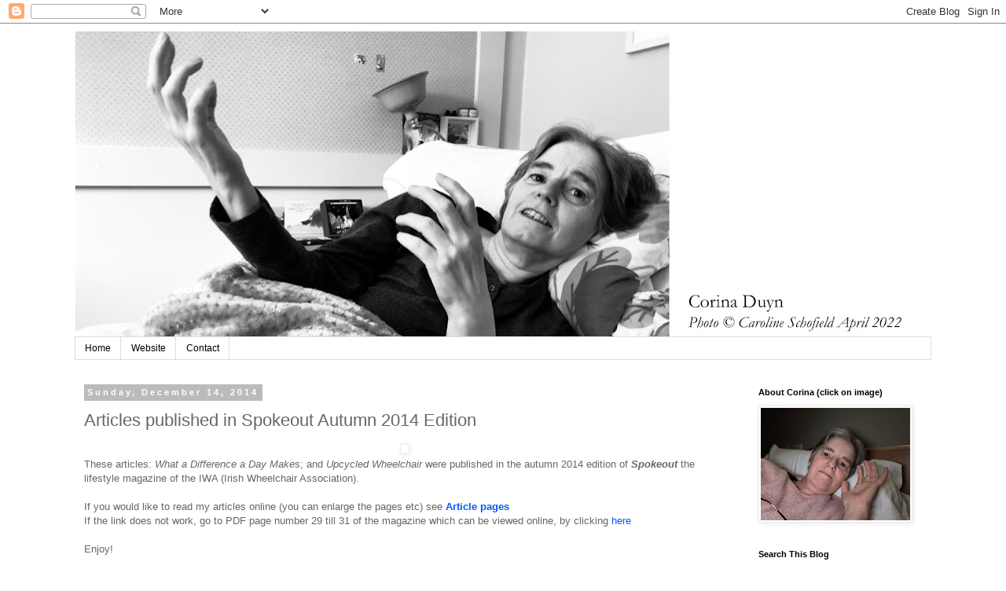

--- FILE ---
content_type: text/html; charset=UTF-8
request_url: http://corinaduyn.blogspot.com/2014/12/articles-published-in-spokeout-autumn.html
body_size: 9595
content:
<!DOCTYPE html>
<html class='v2' dir='ltr' lang='en'>
<head>
<link href='https://www.blogger.com/static/v1/widgets/335934321-css_bundle_v2.css' rel='stylesheet' type='text/css'/>
<meta content='width=1100' name='viewport'/>
<meta content='text/html; charset=UTF-8' http-equiv='Content-Type'/>
<meta content='blogger' name='generator'/>
<link href='http://corinaduyn.blogspot.com/favicon.ico' rel='icon' type='image/x-icon'/>
<link href='http://corinaduyn.blogspot.com/2014/12/articles-published-in-spokeout-autumn.html' rel='canonical'/>
<link rel="alternate" type="application/atom+xml" title="Little Wings - Atom" href="http://corinaduyn.blogspot.com/feeds/posts/default" />
<link rel="alternate" type="application/rss+xml" title="Little Wings - RSS" href="http://corinaduyn.blogspot.com/feeds/posts/default?alt=rss" />
<link rel="service.post" type="application/atom+xml" title="Little Wings - Atom" href="https://www.blogger.com/feeds/824937920425155799/posts/default" />

<link rel="alternate" type="application/atom+xml" title="Little Wings - Atom" href="http://corinaduyn.blogspot.com/feeds/8878753402193576429/comments/default" />
<!--Can't find substitution for tag [blog.ieCssRetrofitLinks]-->
<link href='https://blogger.googleusercontent.com/img/b/R29vZ2xl/AVvXsEiOGSoL6Ifb_sWCLvFTJQG1Ek0SJyvcnLYXHaBsW5ywM4luNnTHCHI57mudMiiG8my0USJcRvvj311HctnGbPLwqHiZHneZE4gXwXv2pJlPP3aZt40hp4VZoA3BlKaiz6EZnlfF88S4WUkB/s1600/spokeout-autumn2014.jpg' rel='image_src'/>
<meta content='Disability, Irish Wheelchair Association, Spokeout Magazine' name='description'/>
<meta content='http://corinaduyn.blogspot.com/2014/12/articles-published-in-spokeout-autumn.html' property='og:url'/>
<meta content='Articles published in Spokeout Autumn 2014 Edition' property='og:title'/>
<meta content='Disability, Irish Wheelchair Association, Spokeout Magazine' property='og:description'/>
<meta content='https://blogger.googleusercontent.com/img/b/R29vZ2xl/AVvXsEiOGSoL6Ifb_sWCLvFTJQG1Ek0SJyvcnLYXHaBsW5ywM4luNnTHCHI57mudMiiG8my0USJcRvvj311HctnGbPLwqHiZHneZE4gXwXv2pJlPP3aZt40hp4VZoA3BlKaiz6EZnlfF88S4WUkB/w1200-h630-p-k-no-nu/spokeout-autumn2014.jpg' property='og:image'/>
<title>Little Wings: Articles published in Spokeout Autumn 2014 Edition</title>
<style id='page-skin-1' type='text/css'><!--
/*
-----------------------------------------------
Blogger Template Style
Name:     Simple
Designer: Blogger
URL:      www.blogger.com
----------------------------------------------- */
/* Content
----------------------------------------------- */
body {
font: normal normal 12px 'Trebuchet MS', Trebuchet, Verdana, sans-serif;
color: #666666;
background: #ffffff none repeat scroll top left;
padding: 0 0 0 0;
}
html body .region-inner {
min-width: 0;
max-width: 100%;
width: auto;
}
h2 {
font-size: 22px;
}
a:link {
text-decoration:none;
color: #0058ff;
}
a:visited {
text-decoration:none;
color: #007cbb;
}
a:hover {
text-decoration:underline;
color: #3078ff;
}
.body-fauxcolumn-outer .fauxcolumn-inner {
background: transparent none repeat scroll top left;
_background-image: none;
}
.body-fauxcolumn-outer .cap-top {
position: absolute;
z-index: 1;
height: 400px;
width: 100%;
}
.body-fauxcolumn-outer .cap-top .cap-left {
width: 100%;
background: transparent none repeat-x scroll top left;
_background-image: none;
}
.content-outer {
-moz-box-shadow: 0 0 0 rgba(0, 0, 0, .15);
-webkit-box-shadow: 0 0 0 rgba(0, 0, 0, .15);
-goog-ms-box-shadow: 0 0 0 #333333;
box-shadow: 0 0 0 rgba(0, 0, 0, .15);
margin-bottom: 1px;
}
.content-inner {
padding: 10px 40px;
}
.content-inner {
background-color: #ffffff;
}
/* Header
----------------------------------------------- */
.header-outer {
background: transparent none repeat-x scroll 0 -400px;
_background-image: none;
}
.Header h1 {
font: normal normal 40px 'Trebuchet MS',Trebuchet,Verdana,sans-serif;
color: #000000;
text-shadow: 0 0 0 rgba(0, 0, 0, .2);
}
.Header h1 a {
color: #000000;
}
.Header .description {
font-size: 18px;
color: #000000;
}
.header-inner .Header .titlewrapper {
padding: 22px 0;
}
.header-inner .Header .descriptionwrapper {
padding: 0 0;
}
/* Tabs
----------------------------------------------- */
.tabs-inner .section:first-child {
border-top: 0 solid #dddddd;
}
.tabs-inner .section:first-child ul {
margin-top: -1px;
border-top: 1px solid #dddddd;
border-left: 1px solid #dddddd;
border-right: 1px solid #dddddd;
}
.tabs-inner .widget ul {
background: transparent none repeat-x scroll 0 -800px;
_background-image: none;
border-bottom: 1px solid #dddddd;
margin-top: 0;
margin-left: -30px;
margin-right: -30px;
}
.tabs-inner .widget li a {
display: inline-block;
padding: .6em 1em;
font: normal normal 12px 'Trebuchet MS', Trebuchet, Verdana, sans-serif;
color: #000000;
border-left: 1px solid #ffffff;
border-right: 1px solid #dddddd;
}
.tabs-inner .widget li:first-child a {
border-left: none;
}
.tabs-inner .widget li.selected a, .tabs-inner .widget li a:hover {
color: #000000;
background-color: #eeeeee;
text-decoration: none;
}
/* Columns
----------------------------------------------- */
.main-outer {
border-top: 0 solid transparent;
}
.fauxcolumn-left-outer .fauxcolumn-inner {
border-right: 1px solid transparent;
}
.fauxcolumn-right-outer .fauxcolumn-inner {
border-left: 1px solid transparent;
}
/* Headings
----------------------------------------------- */
div.widget > h2,
div.widget h2.title {
margin: 0 0 1em 0;
font: normal bold 11px 'Trebuchet MS',Trebuchet,Verdana,sans-serif;
color: #000000;
}
/* Widgets
----------------------------------------------- */
.widget .zippy {
color: #999999;
text-shadow: 2px 2px 1px rgba(0, 0, 0, .1);
}
.widget .popular-posts ul {
list-style: none;
}
/* Posts
----------------------------------------------- */
h2.date-header {
font: normal bold 11px Arial, Tahoma, Helvetica, FreeSans, sans-serif;
}
.date-header span {
background-color: #bbbbbb;
color: #ffffff;
padding: 0.4em;
letter-spacing: 3px;
margin: inherit;
}
.main-inner {
padding-top: 35px;
padding-bottom: 65px;
}
.main-inner .column-center-inner {
padding: 0 0;
}
.main-inner .column-center-inner .section {
margin: 0 1em;
}
.post {
margin: 0 0 45px 0;
}
h3.post-title, .comments h4 {
font: normal normal 22px 'Trebuchet MS',Trebuchet,Verdana,sans-serif;
margin: .75em 0 0;
}
.post-body {
font-size: 110%;
line-height: 1.4;
position: relative;
}
.post-body img, .post-body .tr-caption-container, .Profile img, .Image img,
.BlogList .item-thumbnail img {
padding: 2px;
background: #ffffff;
border: 1px solid #eeeeee;
-moz-box-shadow: 1px 1px 5px rgba(0, 0, 0, .1);
-webkit-box-shadow: 1px 1px 5px rgba(0, 0, 0, .1);
box-shadow: 1px 1px 5px rgba(0, 0, 0, .1);
}
.post-body img, .post-body .tr-caption-container {
padding: 5px;
}
.post-body .tr-caption-container {
color: #666666;
}
.post-body .tr-caption-container img {
padding: 0;
background: transparent;
border: none;
-moz-box-shadow: 0 0 0 rgba(0, 0, 0, .1);
-webkit-box-shadow: 0 0 0 rgba(0, 0, 0, .1);
box-shadow: 0 0 0 rgba(0, 0, 0, .1);
}
.post-header {
margin: 0 0 1.5em;
line-height: 1.6;
font-size: 90%;
}
.post-footer {
margin: 20px -2px 0;
padding: 5px 10px;
color: #666666;
background-color: #eeeeee;
border-bottom: 1px solid #eeeeee;
line-height: 1.6;
font-size: 90%;
}
#comments .comment-author {
padding-top: 1.5em;
border-top: 1px solid transparent;
background-position: 0 1.5em;
}
#comments .comment-author:first-child {
padding-top: 0;
border-top: none;
}
.avatar-image-container {
margin: .2em 0 0;
}
#comments .avatar-image-container img {
border: 1px solid #eeeeee;
}
/* Comments
----------------------------------------------- */
.comments .comments-content .icon.blog-author {
background-repeat: no-repeat;
background-image: url([data-uri]);
}
.comments .comments-content .loadmore a {
border-top: 1px solid #999999;
border-bottom: 1px solid #999999;
}
.comments .comment-thread.inline-thread {
background-color: #eeeeee;
}
.comments .continue {
border-top: 2px solid #999999;
}
/* Accents
---------------------------------------------- */
.section-columns td.columns-cell {
border-left: 1px solid transparent;
}
.blog-pager {
background: transparent url(//www.blogblog.com/1kt/simple/paging_dot.png) repeat-x scroll top center;
}
.blog-pager-older-link, .home-link,
.blog-pager-newer-link {
background-color: #ffffff;
padding: 5px;
}
.footer-outer {
border-top: 1px dashed #bbbbbb;
}
/* Mobile
----------------------------------------------- */
body.mobile  {
background-size: auto;
}
.mobile .body-fauxcolumn-outer {
background: transparent none repeat scroll top left;
}
.mobile .body-fauxcolumn-outer .cap-top {
background-size: 100% auto;
}
.mobile .content-outer {
-webkit-box-shadow: 0 0 3px rgba(0, 0, 0, .15);
box-shadow: 0 0 3px rgba(0, 0, 0, .15);
}
.mobile .tabs-inner .widget ul {
margin-left: 0;
margin-right: 0;
}
.mobile .post {
margin: 0;
}
.mobile .main-inner .column-center-inner .section {
margin: 0;
}
.mobile .date-header span {
padding: 0.1em 10px;
margin: 0 -10px;
}
.mobile h3.post-title {
margin: 0;
}
.mobile .blog-pager {
background: transparent none no-repeat scroll top center;
}
.mobile .footer-outer {
border-top: none;
}
.mobile .main-inner, .mobile .footer-inner {
background-color: #ffffff;
}
.mobile-index-contents {
color: #666666;
}
.mobile-link-button {
background-color: #0058ff;
}
.mobile-link-button a:link, .mobile-link-button a:visited {
color: #ffffff;
}
.mobile .tabs-inner .section:first-child {
border-top: none;
}
.mobile .tabs-inner .PageList .widget-content {
background-color: #eeeeee;
color: #000000;
border-top: 1px solid #dddddd;
border-bottom: 1px solid #dddddd;
}
.mobile .tabs-inner .PageList .widget-content .pagelist-arrow {
border-left: 1px solid #dddddd;
}

--></style>
<style id='template-skin-1' type='text/css'><!--
body {
min-width: 1170px;
}
.content-outer, .content-fauxcolumn-outer, .region-inner {
min-width: 1170px;
max-width: 1170px;
_width: 1170px;
}
.main-inner .columns {
padding-left: 0px;
padding-right: 250px;
}
.main-inner .fauxcolumn-center-outer {
left: 0px;
right: 250px;
/* IE6 does not respect left and right together */
_width: expression(this.parentNode.offsetWidth -
parseInt("0px") -
parseInt("250px") + 'px');
}
.main-inner .fauxcolumn-left-outer {
width: 0px;
}
.main-inner .fauxcolumn-right-outer {
width: 250px;
}
.main-inner .column-left-outer {
width: 0px;
right: 100%;
margin-left: -0px;
}
.main-inner .column-right-outer {
width: 250px;
margin-right: -250px;
}
#layout {
min-width: 0;
}
#layout .content-outer {
min-width: 0;
width: 800px;
}
#layout .region-inner {
min-width: 0;
width: auto;
}
body#layout div.add_widget {
padding: 8px;
}
body#layout div.add_widget a {
margin-left: 32px;
}
--></style>
<link href='https://www.blogger.com/dyn-css/authorization.css?targetBlogID=824937920425155799&amp;zx=eba8d684-bd38-415c-a1fc-a80470416297' media='none' onload='if(media!=&#39;all&#39;)media=&#39;all&#39;' rel='stylesheet'/><noscript><link href='https://www.blogger.com/dyn-css/authorization.css?targetBlogID=824937920425155799&amp;zx=eba8d684-bd38-415c-a1fc-a80470416297' rel='stylesheet'/></noscript>
<meta name='google-adsense-platform-account' content='ca-host-pub-1556223355139109'/>
<meta name='google-adsense-platform-domain' content='blogspot.com'/>

</head>
<body class='loading variant-simplysimple'>
<div class='navbar section' id='navbar' name='Navbar'><div class='widget Navbar' data-version='1' id='Navbar1'><script type="text/javascript">
    function setAttributeOnload(object, attribute, val) {
      if(window.addEventListener) {
        window.addEventListener('load',
          function(){ object[attribute] = val; }, false);
      } else {
        window.attachEvent('onload', function(){ object[attribute] = val; });
      }
    }
  </script>
<div id="navbar-iframe-container"></div>
<script type="text/javascript" src="https://apis.google.com/js/platform.js"></script>
<script type="text/javascript">
      gapi.load("gapi.iframes:gapi.iframes.style.bubble", function() {
        if (gapi.iframes && gapi.iframes.getContext) {
          gapi.iframes.getContext().openChild({
              url: 'https://www.blogger.com/navbar/824937920425155799?po\x3d8878753402193576429\x26origin\x3dhttp://corinaduyn.blogspot.com',
              where: document.getElementById("navbar-iframe-container"),
              id: "navbar-iframe"
          });
        }
      });
    </script><script type="text/javascript">
(function() {
var script = document.createElement('script');
script.type = 'text/javascript';
script.src = '//pagead2.googlesyndication.com/pagead/js/google_top_exp.js';
var head = document.getElementsByTagName('head')[0];
if (head) {
head.appendChild(script);
}})();
</script>
</div></div>
<div class='body-fauxcolumns'>
<div class='fauxcolumn-outer body-fauxcolumn-outer'>
<div class='cap-top'>
<div class='cap-left'></div>
<div class='cap-right'></div>
</div>
<div class='fauxborder-left'>
<div class='fauxborder-right'></div>
<div class='fauxcolumn-inner'>
</div>
</div>
<div class='cap-bottom'>
<div class='cap-left'></div>
<div class='cap-right'></div>
</div>
</div>
</div>
<div class='content'>
<div class='content-fauxcolumns'>
<div class='fauxcolumn-outer content-fauxcolumn-outer'>
<div class='cap-top'>
<div class='cap-left'></div>
<div class='cap-right'></div>
</div>
<div class='fauxborder-left'>
<div class='fauxborder-right'></div>
<div class='fauxcolumn-inner'>
</div>
</div>
<div class='cap-bottom'>
<div class='cap-left'></div>
<div class='cap-right'></div>
</div>
</div>
</div>
<div class='content-outer'>
<div class='content-cap-top cap-top'>
<div class='cap-left'></div>
<div class='cap-right'></div>
</div>
<div class='fauxborder-left content-fauxborder-left'>
<div class='fauxborder-right content-fauxborder-right'></div>
<div class='content-inner'>
<header>
<div class='header-outer'>
<div class='header-cap-top cap-top'>
<div class='cap-left'></div>
<div class='cap-right'></div>
</div>
<div class='fauxborder-left header-fauxborder-left'>
<div class='fauxborder-right header-fauxborder-right'></div>
<div class='region-inner header-inner'>
<div class='header section' id='header' name='Header'><div class='widget Header' data-version='1' id='Header1'>
<div id='header-inner'>
<a href='http://corinaduyn.blogspot.com/' style='display: block'>
<img alt='Little Wings' height='389px; ' id='Header1_headerimg' src='https://blogger.googleusercontent.com/img/a/AVvXsEiRL4EICv24dOGGJ0-C3rOQhXyI4iLF-KQv6S94p9xLiTCVY3gqnpzdCO0eKXF-SfKFef9wORrm25ZfWrLL4XQaRu2m9BenSEZlfmTr255wi6wiSsSt-Mr81--F7j7-5yjNRy0GVRzdcLQrb_-zJtZOR9gM1V2teK223jeSt62vWUcgp6K8BMWyolk1bA=s1090' style='display: block' width='1090px; '/>
</a>
</div>
</div></div>
</div>
</div>
<div class='header-cap-bottom cap-bottom'>
<div class='cap-left'></div>
<div class='cap-right'></div>
</div>
</div>
</header>
<div class='tabs-outer'>
<div class='tabs-cap-top cap-top'>
<div class='cap-left'></div>
<div class='cap-right'></div>
</div>
<div class='fauxborder-left tabs-fauxborder-left'>
<div class='fauxborder-right tabs-fauxborder-right'></div>
<div class='region-inner tabs-inner'>
<div class='tabs section' id='crosscol' name='Cross-Column'><div class='widget PageList' data-version='1' id='PageList1'>
<div class='widget-content'>
<ul>
<li>
<a href='https://corinaduyn.blogspot.com/'>Home</a>
</li>
<li>
<a href='http://www.corinaduyn.com/'>Website</a>
</li>
<li>
<a href='http://www.corinaduyn.com/site/contact-2/'>Contact</a>
</li>
</ul>
<div class='clear'></div>
</div>
</div></div>
<div class='tabs no-items section' id='crosscol-overflow' name='Cross-Column 2'></div>
</div>
</div>
<div class='tabs-cap-bottom cap-bottom'>
<div class='cap-left'></div>
<div class='cap-right'></div>
</div>
</div>
<div class='main-outer'>
<div class='main-cap-top cap-top'>
<div class='cap-left'></div>
<div class='cap-right'></div>
</div>
<div class='fauxborder-left main-fauxborder-left'>
<div class='fauxborder-right main-fauxborder-right'></div>
<div class='region-inner main-inner'>
<div class='columns fauxcolumns'>
<div class='fauxcolumn-outer fauxcolumn-center-outer'>
<div class='cap-top'>
<div class='cap-left'></div>
<div class='cap-right'></div>
</div>
<div class='fauxborder-left'>
<div class='fauxborder-right'></div>
<div class='fauxcolumn-inner'>
</div>
</div>
<div class='cap-bottom'>
<div class='cap-left'></div>
<div class='cap-right'></div>
</div>
</div>
<div class='fauxcolumn-outer fauxcolumn-left-outer'>
<div class='cap-top'>
<div class='cap-left'></div>
<div class='cap-right'></div>
</div>
<div class='fauxborder-left'>
<div class='fauxborder-right'></div>
<div class='fauxcolumn-inner'>
</div>
</div>
<div class='cap-bottom'>
<div class='cap-left'></div>
<div class='cap-right'></div>
</div>
</div>
<div class='fauxcolumn-outer fauxcolumn-right-outer'>
<div class='cap-top'>
<div class='cap-left'></div>
<div class='cap-right'></div>
</div>
<div class='fauxborder-left'>
<div class='fauxborder-right'></div>
<div class='fauxcolumn-inner'>
</div>
</div>
<div class='cap-bottom'>
<div class='cap-left'></div>
<div class='cap-right'></div>
</div>
</div>
<!-- corrects IE6 width calculation -->
<div class='columns-inner'>
<div class='column-center-outer'>
<div class='column-center-inner'>
<div class='main section' id='main' name='Main'><div class='widget Blog' data-version='1' id='Blog1'>
<div class='blog-posts hfeed'>

          <div class="date-outer">
        
<h2 class='date-header'><span>Sunday, December 14, 2014</span></h2>

          <div class="date-posts">
        
<div class='post-outer'>
<div class='post hentry uncustomized-post-template' itemprop='blogPost' itemscope='itemscope' itemtype='http://schema.org/BlogPosting'>
<meta content='https://blogger.googleusercontent.com/img/b/R29vZ2xl/AVvXsEiOGSoL6Ifb_sWCLvFTJQG1Ek0SJyvcnLYXHaBsW5ywM4luNnTHCHI57mudMiiG8my0USJcRvvj311HctnGbPLwqHiZHneZE4gXwXv2pJlPP3aZt40hp4VZoA3BlKaiz6EZnlfF88S4WUkB/s1600/spokeout-autumn2014.jpg' itemprop='image_url'/>
<meta content='824937920425155799' itemprop='blogId'/>
<meta content='8878753402193576429' itemprop='postId'/>
<a name='8878753402193576429'></a>
<h3 class='post-title entry-title' itemprop='name'>
Articles published in Spokeout Autumn 2014 Edition
</h3>
<div class='post-header'>
<div class='post-header-line-1'></div>
</div>
<div class='post-body entry-content' id='post-body-8878753402193576429' itemprop='articleBody'>
<div class="separator" style="clear: both; text-align: center;">
<a href="https://www.blogger.com/blogger.g?blogID=824937920425155799" imageanchor="1" style="margin-left: 1em; margin-right: 1em;"><img border="0" src="" /></a></div>
These articles: <i>What a Difference a Day Make</i>s; and <i>Upcycled Wheelchair&nbsp;</i>were published in the autumn 2014 edition of <i><b>Spokeout </b></i>the lifestyle magazine of the IWA (Irish Wheelchair Association).<br />
<br />
If you would like to read my articles online (you can enlarge the pages etc) see<b> <a href="http://origin.misc.pagesuite.com/pdfdownload/ac46c49c-e553-4db6-8496-cdf40c5c4013.pdf" target="_blank">Article pages</a></b><br />
If the link does not work, go to PDF page number 29 till 31 of the magazine which can be viewed online, by clicking&nbsp;<a href="http://edition.pagesuite-professional.co.uk//launch.aspx?eid=476acf78-53b3-42a2-8dbd-750dc65f31d8&amp;utm_source=Spokeout+subscribers+Members&amp;utm_campaign=c8ceed065f-SpokeOut_Autumn_2014_Members9_29_2014&amp;utm_medium=email&amp;utm_term=0_7bc836121e-c8ceed065f-190161837" target="_blank">here</a><br />
<br />
Enjoy!<br />
<br />
And thanks for your company here on my blog.<br />
Best wishes<br />
Corina<br />
<br />
PS&nbsp;<a href="http://corinaduyn.blogspot.ie/2013/12/books-for-christmas.html" target="_blank">... Two days left of Book offe</a>r<br />
A sculpture created with the support of IWA staff,<a href="http://corinaduyn.blogspot.ie/2014/12/aerial-sculpture.html"> see here&nbsp;</a><br />
<div class="separator" style="clear: both; text-align: center;">
<a href="https://blogger.googleusercontent.com/img/b/R29vZ2xl/AVvXsEiOGSoL6Ifb_sWCLvFTJQG1Ek0SJyvcnLYXHaBsW5ywM4luNnTHCHI57mudMiiG8my0USJcRvvj311HctnGbPLwqHiZHneZE4gXwXv2pJlPP3aZt40hp4VZoA3BlKaiz6EZnlfF88S4WUkB/s1600/spokeout-autumn2014.jpg" imageanchor="1" style="margin-left: 1em; margin-right: 1em;"><img border="0" height="640" src="https://blogger.googleusercontent.com/img/b/R29vZ2xl/AVvXsEiOGSoL6Ifb_sWCLvFTJQG1Ek0SJyvcnLYXHaBsW5ywM4luNnTHCHI57mudMiiG8my0USJcRvvj311HctnGbPLwqHiZHneZE4gXwXv2pJlPP3aZt40hp4VZoA3BlKaiz6EZnlfF88S4WUkB/s1600/spokeout-autumn2014.jpg" width="451" /></a></div>
<div class="separator" style="clear: both; text-align: center;">
<a href="https://blogger.googleusercontent.com/img/b/R29vZ2xl/AVvXsEiybiXX0cEdi-jdd0Hb8pBmCGIdYSMrxZdyfkrszjaZ-OyXt7b9_Jpu2defA5xJg9N4NdGpmGIBByxKMXAlTvIEUkuDYIMMIp53X5LuMsZNmf4VAb2F3RYnKrVl3xwIiY-cEq8rND2fWdj1/s1600/page2spokeout.jpg" imageanchor="1" style="margin-left: 1em; margin-right: 1em;"><img border="0" height="640" src="https://blogger.googleusercontent.com/img/b/R29vZ2xl/AVvXsEiybiXX0cEdi-jdd0Hb8pBmCGIdYSMrxZdyfkrszjaZ-OyXt7b9_Jpu2defA5xJg9N4NdGpmGIBByxKMXAlTvIEUkuDYIMMIp53X5LuMsZNmf4VAb2F3RYnKrVl3xwIiY-cEq8rND2fWdj1/s1600/page2spokeout.jpg" width="460" /></a></div>
<br />
<div class="separator" style="clear: both; text-align: center;">
<a href="https://blogger.googleusercontent.com/img/b/R29vZ2xl/AVvXsEh6ytk4UIbWnw4QE6vKewYqDID8Pcm3EA6VwOvabJnnl1bkDbXaJnowH0X7aaLmQ9mH9gyQwLOyUmZRIZL1I_GmYtoo8IeZ-cBhmOmtxg9nDQxg4rfiFes846DuBeOOH8d7Q7ArXhY6ozHu/s1600/page3spokeout.jpg" imageanchor="1" style="margin-left: 1em; margin-right: 1em;"><img border="0" height="640" src="https://blogger.googleusercontent.com/img/b/R29vZ2xl/AVvXsEh6ytk4UIbWnw4QE6vKewYqDID8Pcm3EA6VwOvabJnnl1bkDbXaJnowH0X7aaLmQ9mH9gyQwLOyUmZRIZL1I_GmYtoo8IeZ-cBhmOmtxg9nDQxg4rfiFes846DuBeOOH8d7Q7ArXhY6ozHu/s1600/page3spokeout.jpg" width="452" /></a></div>
<br />
<br />
<br />
<div style="text-align: center;">
<span style="color: #0c343d;">ps. As I no longer have a Facebook or Twitter account (find it all too confusing...)&nbsp;</span></div>
<div style="text-align: center;">
<span style="color: #0c343d;">but you think this Blog deserves to make a presence there,&nbsp;</span></div>
<div style="text-align: center;">
<span style="color: #0c343d;">please feel free to link it on your page. Thank you!</span></div>
<div style='clear: both;'></div>
</div>
<div class='post-footer'>
<div class='post-footer-line post-footer-line-1'>
<span class='post-author vcard'>
</span>
<span class='post-timestamp'>
</span>
<span class='post-comment-link'>
</span>
<span class='post-icons'>
<span class='item-action'>
<a href='https://www.blogger.com/email-post/824937920425155799/8878753402193576429' title='Email Post'>
<img alt='' class='icon-action' height='13' src='https://resources.blogblog.com/img/icon18_email.gif' width='18'/>
</a>
</span>
</span>
<div class='post-share-buttons goog-inline-block'>
</div>
</div>
<div class='post-footer-line post-footer-line-2'>
<span class='post-labels'>
Labels:
<a href='http://corinaduyn.blogspot.com/search/label/disability' rel='tag'>disability</a>,
<a href='http://corinaduyn.blogspot.com/search/label/IWA' rel='tag'>IWA</a>
</span>
</div>
<div class='post-footer-line post-footer-line-3'>
<span class='post-location'>
</span>
</div>
</div>
</div>
<div class='comments' id='comments'>
<a name='comments'></a>
<h4>No comments:</h4>
<div id='Blog1_comments-block-wrapper'>
<dl class='avatar-comment-indent' id='comments-block'>
</dl>
</div>
<p class='comment-footer'>
<a href='https://www.blogger.com/comment/fullpage/post/824937920425155799/8878753402193576429' onclick='javascript:window.open(this.href, "bloggerPopup", "toolbar=0,location=0,statusbar=1,menubar=0,scrollbars=yes,width=640,height=500"); return false;'>Post a Comment</a>
</p>
</div>
</div>

        </div></div>
      
</div>
<div class='blog-pager' id='blog-pager'>
<span id='blog-pager-newer-link'>
<a class='blog-pager-newer-link' href='http://corinaduyn.blogspot.com/2014/12/aerial-sculpture.html' id='Blog1_blog-pager-newer-link' title='Newer Post'>Newer Post</a>
</span>
<span id='blog-pager-older-link'>
<a class='blog-pager-older-link' href='http://corinaduyn.blogspot.com/2014/12/dechen-shying-place-where-my-creativity.html' id='Blog1_blog-pager-older-link' title='Older Post'>Older Post</a>
</span>
<a class='home-link' href='http://corinaduyn.blogspot.com/'>Home</a>
</div>
<div class='clear'></div>
<div class='post-feeds'>
<div class='feed-links'>
Subscribe to:
<a class='feed-link' href='http://corinaduyn.blogspot.com/feeds/8878753402193576429/comments/default' target='_blank' type='application/atom+xml'>Post Comments (Atom)</a>
</div>
</div>
</div></div>
</div>
</div>
<div class='column-left-outer'>
<div class='column-left-inner'>
<aside>
</aside>
</div>
</div>
<div class='column-right-outer'>
<div class='column-right-inner'>
<aside>
<div class='sidebar section' id='sidebar-right-1'><div class='widget Image' data-version='1' id='Image1'>
<h2>About Corina (click on image)</h2>
<div class='widget-content'>
<a href='https://www.corinaduyn.com/site/'>
<img alt='About Corina (click on image)' height='143' id='Image1_img' src='https://blogger.googleusercontent.com/img/a/AVvXsEipLUSEBXMIXTqOUc1mzezWn6N_syacBN5zfoojfQmexXnszNp-fr9mDW7qdGA6Mz5j5pGTpzFJj6PeZ5Kkf54lwobi7BMGrdJzzv4s9znpUVuI-byOQN1OA7TMGa8C2AAOmRXzRXcI6jmEAQWaph5M_SthtKeS0AspcQ5CxnRwzToy9K1VUZkjrnU7rTUH=s190' width='190'/>
</a>
<br/>
</div>
<div class='clear'></div>
</div><div class='widget BlogSearch' data-version='1' id='BlogSearch1'>
<h2 class='title'>Search This Blog</h2>
<div class='widget-content'>
<div id='BlogSearch1_form'>
<form action='http://corinaduyn.blogspot.com/search' class='gsc-search-box' target='_top'>
<table cellpadding='0' cellspacing='0' class='gsc-search-box'>
<tbody>
<tr>
<td class='gsc-input'>
<input autocomplete='off' class='gsc-input' name='q' size='10' title='search' type='text' value=''/>
</td>
<td class='gsc-search-button'>
<input class='gsc-search-button' title='search' type='submit' value='Search'/>
</td>
</tr>
</tbody>
</table>
</form>
</div>
</div>
<div class='clear'></div>
</div><div class='widget Translate' data-version='1' id='Translate1'>
<h2 class='title'>Translate</h2>
<div id='google_translate_element'></div>
<script>
    function googleTranslateElementInit() {
      new google.translate.TranslateElement({
        pageLanguage: 'en',
        autoDisplay: 'true',
        layout: google.translate.TranslateElement.InlineLayout.VERTICAL
      }, 'google_translate_element');
    }
  </script>
<script src='//translate.google.com/translate_a/element.js?cb=googleTranslateElementInit'></script>
<div class='clear'></div>
</div></div>
</aside>
</div>
</div>
</div>
<div style='clear: both'></div>
<!-- columns -->
</div>
<!-- main -->
</div>
</div>
<div class='main-cap-bottom cap-bottom'>
<div class='cap-left'></div>
<div class='cap-right'></div>
</div>
</div>
<footer>
<div class='footer-outer'>
<div class='footer-cap-top cap-top'>
<div class='cap-left'></div>
<div class='cap-right'></div>
</div>
<div class='fauxborder-left footer-fauxborder-left'>
<div class='fauxborder-right footer-fauxborder-right'></div>
<div class='region-inner footer-inner'>
<div class='foot no-items section' id='footer-1'></div>
<table border='0' cellpadding='0' cellspacing='0' class='section-columns columns-2'>
<tbody>
<tr>
<td class='first columns-cell'>
<div class='foot no-items section' id='footer-2-1'></div>
</td>
<td class='columns-cell'>
<div class='foot no-items section' id='footer-2-2'></div>
</td>
</tr>
</tbody>
</table>
<!-- outside of the include in order to lock Attribution widget -->
<div class='foot section' id='footer-3' name='Footer'><div class='widget Attribution' data-version='1' id='Attribution1'>
<div class='widget-content' style='text-align: center;'>
&#169; Corina Duyn 2010-2011. Simple theme. Powered by <a href='https://www.blogger.com' target='_blank'>Blogger</a>.
</div>
<div class='clear'></div>
</div></div>
</div>
</div>
<div class='footer-cap-bottom cap-bottom'>
<div class='cap-left'></div>
<div class='cap-right'></div>
</div>
</div>
</footer>
<!-- content -->
</div>
</div>
<div class='content-cap-bottom cap-bottom'>
<div class='cap-left'></div>
<div class='cap-right'></div>
</div>
</div>
</div>
<script type='text/javascript'>
    window.setTimeout(function() {
        document.body.className = document.body.className.replace('loading', '');
      }, 10);
  </script>

<script type="text/javascript" src="https://www.blogger.com/static/v1/widgets/2028843038-widgets.js"></script>
<script type='text/javascript'>
window['__wavt'] = 'AOuZoY52m1O4eNA_t2lmE4GXeUOUslD2FQ:1768914173245';_WidgetManager._Init('//www.blogger.com/rearrange?blogID\x3d824937920425155799','//corinaduyn.blogspot.com/2014/12/articles-published-in-spokeout-autumn.html','824937920425155799');
_WidgetManager._SetDataContext([{'name': 'blog', 'data': {'blogId': '824937920425155799', 'title': 'Little Wings', 'url': 'http://corinaduyn.blogspot.com/2014/12/articles-published-in-spokeout-autumn.html', 'canonicalUrl': 'http://corinaduyn.blogspot.com/2014/12/articles-published-in-spokeout-autumn.html', 'homepageUrl': 'http://corinaduyn.blogspot.com/', 'searchUrl': 'http://corinaduyn.blogspot.com/search', 'canonicalHomepageUrl': 'http://corinaduyn.blogspot.com/', 'blogspotFaviconUrl': 'http://corinaduyn.blogspot.com/favicon.ico', 'bloggerUrl': 'https://www.blogger.com', 'hasCustomDomain': false, 'httpsEnabled': true, 'enabledCommentProfileImages': true, 'gPlusViewType': 'FILTERED_POSTMOD', 'adultContent': false, 'analyticsAccountNumber': '', 'encoding': 'UTF-8', 'locale': 'en', 'localeUnderscoreDelimited': 'en', 'languageDirection': 'ltr', 'isPrivate': false, 'isMobile': false, 'isMobileRequest': false, 'mobileClass': '', 'isPrivateBlog': false, 'isDynamicViewsAvailable': true, 'feedLinks': '\x3clink rel\x3d\x22alternate\x22 type\x3d\x22application/atom+xml\x22 title\x3d\x22Little Wings - Atom\x22 href\x3d\x22http://corinaduyn.blogspot.com/feeds/posts/default\x22 /\x3e\n\x3clink rel\x3d\x22alternate\x22 type\x3d\x22application/rss+xml\x22 title\x3d\x22Little Wings - RSS\x22 href\x3d\x22http://corinaduyn.blogspot.com/feeds/posts/default?alt\x3drss\x22 /\x3e\n\x3clink rel\x3d\x22service.post\x22 type\x3d\x22application/atom+xml\x22 title\x3d\x22Little Wings - Atom\x22 href\x3d\x22https://www.blogger.com/feeds/824937920425155799/posts/default\x22 /\x3e\n\n\x3clink rel\x3d\x22alternate\x22 type\x3d\x22application/atom+xml\x22 title\x3d\x22Little Wings - Atom\x22 href\x3d\x22http://corinaduyn.blogspot.com/feeds/8878753402193576429/comments/default\x22 /\x3e\n', 'meTag': '', 'adsenseHostId': 'ca-host-pub-1556223355139109', 'adsenseHasAds': false, 'adsenseAutoAds': false, 'boqCommentIframeForm': true, 'loginRedirectParam': '', 'isGoogleEverywhereLinkTooltipEnabled': true, 'view': '', 'dynamicViewsCommentsSrc': '//www.blogblog.com/dynamicviews/4224c15c4e7c9321/js/comments.js', 'dynamicViewsScriptSrc': '//www.blogblog.com/dynamicviews/6e0d22adcfa5abea', 'plusOneApiSrc': 'https://apis.google.com/js/platform.js', 'disableGComments': true, 'interstitialAccepted': false, 'sharing': {'platforms': [{'name': 'Get link', 'key': 'link', 'shareMessage': 'Get link', 'target': ''}, {'name': 'Facebook', 'key': 'facebook', 'shareMessage': 'Share to Facebook', 'target': 'facebook'}, {'name': 'BlogThis!', 'key': 'blogThis', 'shareMessage': 'BlogThis!', 'target': 'blog'}, {'name': 'X', 'key': 'twitter', 'shareMessage': 'Share to X', 'target': 'twitter'}, {'name': 'Pinterest', 'key': 'pinterest', 'shareMessage': 'Share to Pinterest', 'target': 'pinterest'}, {'name': 'Email', 'key': 'email', 'shareMessage': 'Email', 'target': 'email'}], 'disableGooglePlus': true, 'googlePlusShareButtonWidth': 0, 'googlePlusBootstrap': '\x3cscript type\x3d\x22text/javascript\x22\x3ewindow.___gcfg \x3d {\x27lang\x27: \x27en\x27};\x3c/script\x3e'}, 'hasCustomJumpLinkMessage': true, 'jumpLinkMessage': 'read more', 'pageType': 'item', 'postId': '8878753402193576429', 'postImageThumbnailUrl': 'https://blogger.googleusercontent.com/img/b/R29vZ2xl/AVvXsEiOGSoL6Ifb_sWCLvFTJQG1Ek0SJyvcnLYXHaBsW5ywM4luNnTHCHI57mudMiiG8my0USJcRvvj311HctnGbPLwqHiZHneZE4gXwXv2pJlPP3aZt40hp4VZoA3BlKaiz6EZnlfF88S4WUkB/s72-c/spokeout-autumn2014.jpg', 'postImageUrl': 'https://blogger.googleusercontent.com/img/b/R29vZ2xl/AVvXsEiOGSoL6Ifb_sWCLvFTJQG1Ek0SJyvcnLYXHaBsW5ywM4luNnTHCHI57mudMiiG8my0USJcRvvj311HctnGbPLwqHiZHneZE4gXwXv2pJlPP3aZt40hp4VZoA3BlKaiz6EZnlfF88S4WUkB/s1600/spokeout-autumn2014.jpg', 'pageName': 'Articles published in Spokeout Autumn 2014 Edition', 'pageTitle': 'Little Wings: Articles published in Spokeout Autumn 2014 Edition', 'metaDescription': 'Disability, Irish Wheelchair Association, Spokeout Magazine'}}, {'name': 'features', 'data': {}}, {'name': 'messages', 'data': {'edit': 'Edit', 'linkCopiedToClipboard': 'Link copied to clipboard!', 'ok': 'Ok', 'postLink': 'Post Link'}}, {'name': 'template', 'data': {'name': 'Simple', 'localizedName': 'Simple', 'isResponsive': false, 'isAlternateRendering': false, 'isCustom': false, 'variant': 'simplysimple', 'variantId': 'simplysimple'}}, {'name': 'view', 'data': {'classic': {'name': 'classic', 'url': '?view\x3dclassic'}, 'flipcard': {'name': 'flipcard', 'url': '?view\x3dflipcard'}, 'magazine': {'name': 'magazine', 'url': '?view\x3dmagazine'}, 'mosaic': {'name': 'mosaic', 'url': '?view\x3dmosaic'}, 'sidebar': {'name': 'sidebar', 'url': '?view\x3dsidebar'}, 'snapshot': {'name': 'snapshot', 'url': '?view\x3dsnapshot'}, 'timeslide': {'name': 'timeslide', 'url': '?view\x3dtimeslide'}, 'isMobile': false, 'title': 'Articles published in Spokeout Autumn 2014 Edition', 'description': 'Disability, Irish Wheelchair Association, Spokeout Magazine', 'featuredImage': 'https://blogger.googleusercontent.com/img/b/R29vZ2xl/AVvXsEiOGSoL6Ifb_sWCLvFTJQG1Ek0SJyvcnLYXHaBsW5ywM4luNnTHCHI57mudMiiG8my0USJcRvvj311HctnGbPLwqHiZHneZE4gXwXv2pJlPP3aZt40hp4VZoA3BlKaiz6EZnlfF88S4WUkB/s1600/spokeout-autumn2014.jpg', 'url': 'http://corinaduyn.blogspot.com/2014/12/articles-published-in-spokeout-autumn.html', 'type': 'item', 'isSingleItem': true, 'isMultipleItems': false, 'isError': false, 'isPage': false, 'isPost': true, 'isHomepage': false, 'isArchive': false, 'isLabelSearch': false, 'postId': 8878753402193576429}}]);
_WidgetManager._RegisterWidget('_NavbarView', new _WidgetInfo('Navbar1', 'navbar', document.getElementById('Navbar1'), {}, 'displayModeFull'));
_WidgetManager._RegisterWidget('_HeaderView', new _WidgetInfo('Header1', 'header', document.getElementById('Header1'), {}, 'displayModeFull'));
_WidgetManager._RegisterWidget('_PageListView', new _WidgetInfo('PageList1', 'crosscol', document.getElementById('PageList1'), {'title': '', 'links': [{'isCurrentPage': false, 'href': 'https://corinaduyn.blogspot.com/', 'id': '0', 'title': 'Home'}, {'isCurrentPage': false, 'href': 'http://www.corinaduyn.com/', 'title': 'Website'}, {'isCurrentPage': false, 'href': 'http://www.corinaduyn.com/site/contact-2/', 'title': 'Contact'}], 'mobile': false, 'showPlaceholder': true, 'hasCurrentPage': false}, 'displayModeFull'));
_WidgetManager._RegisterWidget('_BlogView', new _WidgetInfo('Blog1', 'main', document.getElementById('Blog1'), {'cmtInteractionsEnabled': false, 'lightboxEnabled': true, 'lightboxModuleUrl': 'https://www.blogger.com/static/v1/jsbin/4049919853-lbx.js', 'lightboxCssUrl': 'https://www.blogger.com/static/v1/v-css/828616780-lightbox_bundle.css'}, 'displayModeFull'));
_WidgetManager._RegisterWidget('_ImageView', new _WidgetInfo('Image1', 'sidebar-right-1', document.getElementById('Image1'), {'resize': true}, 'displayModeFull'));
_WidgetManager._RegisterWidget('_BlogSearchView', new _WidgetInfo('BlogSearch1', 'sidebar-right-1', document.getElementById('BlogSearch1'), {}, 'displayModeFull'));
_WidgetManager._RegisterWidget('_TranslateView', new _WidgetInfo('Translate1', 'sidebar-right-1', document.getElementById('Translate1'), {}, 'displayModeFull'));
_WidgetManager._RegisterWidget('_AttributionView', new _WidgetInfo('Attribution1', 'footer-3', document.getElementById('Attribution1'), {}, 'displayModeFull'));
</script>
</body>
</html>